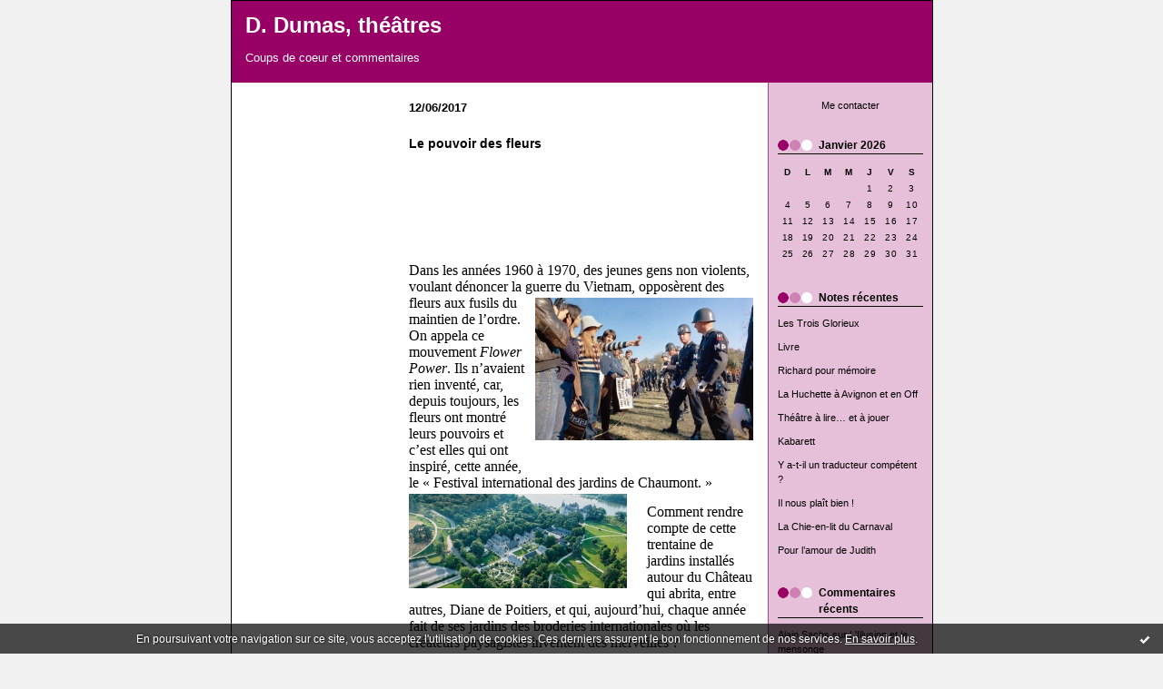

--- FILE ---
content_type: text/html; charset=UTF-8
request_url: http://ddumasenmargedutheatre.blogspirit.com/archives/tag/culture/index-1.html
body_size: 12934
content:
<!DOCTYPE html PUBLIC "-//W3C//DTD XHTML 1.0 Transitional//EN" "http://www.w3.org/TR/xhtml1/DTD/xhtml1-transitional.dtd">
<html xmlns="http://www.w3.org/1999/xhtml" xml:lang="fr" lang="fr">
<head>
<link rel="canonical" href="http://ddumasenmargedutheatre.blogspirit.com/archives/tag/culture/index-1.html" />
<link rel="icon" href="https://static.blogspirit.com/backend/graphics/favicon.ico" type="image/x-icon" />
<title>culture : D. Dumas, théâtres</title>
<meta name="description" content="Coups de coeur et commentaires" />
<meta name="keywords" content="Théâtre, auteurs, comédiens, metteurs en scène, livres" />
<meta http-equiv="Content-Type" content="text/html; charset=utf-8" />
<meta name="publisher" content="http://www.blogspirit.com/" />
<meta name="generator" content="http://www.blogspirit.com/" />
<meta name="robots" content="index,follow" />
<link rel="stylesheet" href="https://static.blogspirit.com/backend/skins/set2/990066/style-scs.css" type="text/css" />
<link rel="stylesheet" href="http://ddumasenmargedutheatre.blogspirit.com/style.css?1728298512" type="text/css" />
<link rel="alternate" type="application/atom+xml" title="Atom" href="http://ddumasenmargedutheatre.blogspirit.com/atom.xml" />
<link rel="alternate" type="application/rss+xml" title="RSS" href="http://ddumasenmargedutheatre.blogspirit.com/index.rss" />
<link rel="start" href="http://ddumasenmargedutheatre.blogspirit.com/" title="Home" />
<style type="text/css">#banner-blogspirit-container img {    border-width: 0;}#banner-blogspirit-container {    border-bottom: 2px solid #7c7db4;    text-align: left;    background-color: #b6addb;    display: none;}#banner-blogspirit-left {    text-align: left;    background-color: transparent;    display: inline;}#banner-blogspirit-right {    float:right;    background-color:transparent;    display: inline;}</style>
<style type="text/css">
body {
margin-bottom: 0px;
}
#footer {
clear: both;
text-align: center;
font-size: 65%;
width: auto;
margin: 2em auto 0px auto;
color: #000;
line-height: 210%;
display: block;
padding: 5px 15px;
background: #fff;
border-top: 1px solid #000;
}
#footer a {
color: #000;
text-decoration: underline;
background-color: transparent;
display: inline;
}
#footer a:hover {
color: #000;
text-decoration: underline;
background-color: transparent;
display: inline;
}
</style>
</head>
<body>
<div data-cookie="off"><p data-close><a href="#" title="J'ai lu ce message"><span class="ui-icon ui-icon-check">Ok</span></a></p><p data-text>En poursuivant votre navigation sur ce site, vous acceptez l'utilisation de cookies. Ces derniers assurent le bon fonctionnement de nos services. <a href="http://starter.blogspirit.com/cookies.html" title="En savoir plus sur les cookies" target="_blank">En savoir plus</a>.</p></div><style>[data-cookie]{display:none;position:fixed;backface-visibility:hidden;bottom:0;left:0;width:100%;background:black;background:url([data-uri]);color:white;padding:.5em 0;text-align:center;z-index:9999;}
[data-cookie~="on"]{display:block;}
[data-cookie] p{color:white;font-size:12px;margin:0;padding:0 .5em;line-height:1.3em;text-shadow:1px 0 3px rgba(0,0,0,1);}
[data-cookie] a{color:white;}
[data-cookie] [data-text]{margin:1px auto 0;text-align:left;max-width:980px;}
[data-cookie] [data-close]{float:right;margin:0 .5em;}
[data-cookie] .ui-icon{background-image: url(//download.jqueryui.com/themeroller/images/ui-icons_ffffff_256x240.png);}
.ui-icon-check {background-position: -64px -144px;}
.ui-icon {height: 16px;width: 16px;}
.ui-icon {background-repeat: no-repeat;display: block;overflow: hidden;text-indent: -99999px;}
@media print {[data-cookie]{display:none;}}
</style>
<div id="container">
<div class="container-decorator1">
<div class="container-decorator2">
<div id="banner-img">
<div class="banner-img-decorator1">
<div class="banner-img-decorator2">
<div class="img-link">
<a href="http://ddumasenmargedutheatre.blogspirit.com/"></a>
</div>
</div>
</div>
</div>
<div id="banner">
<div class="banner-decorator1">
<div class="banner-decorator2">
<h1><a href="http://ddumasenmargedutheatre.blogspirit.com/">D. Dumas, théâtres</a></h1>
<h2>Coups de coeur et commentaires</h2>
</div>
</div>
</div>
<div id="left">
<div class="left-decorator1">
<div class="left-decorator2">
<div class="sidebar"></div>
</div>
</div>
</div>
<div id="right">
<div class="right-decorator1">
<div class="right-decorator2">
<div class="sidebar"><div id="box-contactme" class="boxtitleless-decorator1"> <div class="boxtitleless-decorator2"><div class="boxtitleless-decorator3"> <div class="link-note"><a href="http://ddumasenmargedutheatre.blogspirit.com/apps/contact/index.php">Me contacter</a></div> </div></div> </div><!--boxsep-->
<div id="box-calendar" class="box-decorator1"><div class="box-decorator2"><div class="box-decorator3">
<div class="decorator1"><div class="decorator2"><h2>Janvier&nbsp;2026</h2></div></div>
<div class="boxcontent-decorator1"><div class="boxcontent-decorator2"><div class="boxcontent-decorator3">
<div class="calendar-box">
<table class="calendar" border="0" cellpadding="1" cellspacing="1">
<tr>
<th class="day-of-week">D</th>
<th class="day-of-week">L</th>
<th class="day-of-week">M</th>
<th class="day-of-week">M</th>
<th class="day-of-week">J</th>
<th class="day-of-week">V</th>
<th class="day-of-week">S</th>
</tr>
<tr valign="top">
<td class="day even"></td>
<td class="day odd"></td>
<td class="day even"></td>
<td class="day odd"></td>
<td class="day even"> 1</td>
<td class="day odd"> 2</td>
<td class="day even"> 3</td>
</tr>
<tr valign="top">
<td class="day odd"> 4</td>
<td class="day even"> 5</td>
<td class="day odd"> 6</td>
<td class="day even"> 7</td>
<td class="day odd"> 8</td>
<td class="day even"> 9</td>
<td class="day odd">10</td>
</tr>
<tr valign="top">
<td class="day even">11</td>
<td class="day odd">12</td>
<td class="day even">13</td>
<td class="day odd">14</td>
<td class="day even">15</td>
<td class="day odd">16</td>
<td class="day even">17</td>
</tr>
<tr valign="top">
<td class="day odd">18</td>
<td class="day even">19</td>
<td class="day odd">20</td>
<td class="day even today">21</td>
<td class="day odd">22</td>
<td class="day even">23</td>
<td class="day odd">24</td>
</tr>
<tr valign="top">
<td class="day even">25</td>
<td class="day odd">26</td>
<td class="day even">27</td>
<td class="day odd">28</td>
<td class="day even">29</td>
<td class="day odd">30</td>
<td class="day even">31</td>
</tr>
</table>
</div>
</div></div></div>
</div></div></div><!--boxsep-->
<div id="box-recentposts" class="box-decorator1"><div class="box-decorator2"><div class="box-decorator3"> <div class="decorator1"><div class="decorator2"><h2>Notes récentes</h2></div></div> <div class="boxcontent-decorator1"><div class="boxcontent-decorator2"><div class="boxcontent-decorator3"> <ul> <li><a href="http://ddumasenmargedutheatre.blogspirit.com/archive/2018/09/19/les-trois-glorieux-3120015.html">Les Trois Glorieux</a></li>    <li><a href="http://ddumasenmargedutheatre.blogspirit.com/archive/2018/09/18/livre-3119988.html">Livre</a></li>    <li><a href="http://ddumasenmargedutheatre.blogspirit.com/archive/2018/08/21/richard-pour-memoire-3113411.html">Richard pour mémoire</a></li>    <li><a href="http://ddumasenmargedutheatre.blogspirit.com/archive/2018/06/29/la-huchette-a-avignon-et-en-off-3111800.html">La Huchette à Avignon et en Off</a></li>    <li><a href="http://ddumasenmargedutheatre.blogspirit.com/archive/2018/06/09/theatre-a-lire-et-a-jouer-3106938.html">Théâtre à lire… et à jouer</a></li>    <li><a href="http://ddumasenmargedutheatre.blogspirit.com/archive/2018/06/08/kabarett-3106897.html">Kabarett</a></li>    <li><a href="http://ddumasenmargedutheatre.blogspirit.com/archive/2018/03/30/y-a-t-il-un-traducteur-competent-3104419.html">Y a-t-il un traducteur compétent ?</a></li>    <li><a href="http://ddumasenmargedutheatre.blogspirit.com/archive/2018/03/30/il-nous-plait-bien-3104399.html">Il nous plaît bien !</a></li>    <li><a href="http://ddumasenmargedutheatre.blogspirit.com/archive/2018/03/27/la-chie-en-lit-du-carnaval-3104267.html">La Chie-en-lit du Carnaval</a></li>    <li><a href="http://ddumasenmargedutheatre.blogspirit.com/archive/2018/03/22/pour-l-amour-de-judith-3104091.html">Pour l’amour de Judith</a></li> </ul> </div></div></div> </div></div></div> <!--boxsep-->
<div id="box-recentcomments" class="box-decorator1"><div class="box-decorator2"><div class="box-decorator3"> <div class="decorator1"><div class="decorator2"><h2>Commentaires récents</h2></div></div> <div class="boxcontent-decorator1"><div class="boxcontent-decorator2"><div class="boxcontent-decorator3"> <ul> <li><a href="http://ddumasenmargedutheatre.blogspirit.com/archive/2017/03/04/l-illusion-et-le-mensonge-3088698.html#c2968991">Alain Sachs</a> sur <a href="http://ddumasenmargedutheatre.blogspirit.com/archive/2017/03/04/l-illusion-et-le-mensonge-3088698.html">L'Illusion et le mensonge</a></li>    <li><a href="http://ddumasenmargedutheatre.blogspirit.com/archive/2016/09/28/le-jeu-du-desamour-3080515.html#c2955791">CONAN</a> sur <a href="http://ddumasenmargedutheatre.blogspirit.com/archive/2016/09/28/le-jeu-du-desamour-3080515.html">Le jeu du désamour</a></li>    <li><a href="http://ddumasenmargedutheatre.blogspirit.com/archive/2016/04/20/2016-l-odyssee-du-portable-3071272.html#c2944266">Beylot Etienne</a> sur <a href="http://ddumasenmargedutheatre.blogspirit.com/archive/2016/04/20/2016-l-odyssee-du-portable-3071272.html">2016, l’Odyssée du portable</a></li>    <li><a href="http://ddumasenmargedutheatre.blogspirit.com/archive/2016/01/29/tout-s-achete -3065419.html#c2943861">Tony St Louis</a> sur <a href="http://ddumasenmargedutheatre.blogspirit.com/archive/2016/01/29/tout-s-achete -3065419.html">Tout s’achète !</a></li>    <li><a href="http://ddumasenmargedutheatre.blogspirit.com/archive/2016/02/15/heureux-anniversaire-3066657.html#c2938467">lebert aline</a> sur <a href="http://ddumasenmargedutheatre.blogspirit.com/archive/2016/02/15/heureux-anniversaire-3066657.html">Heureux anniversaire !</a></li>    <li><a href="http://ddumasenmargedutheatre.blogspirit.com/archive/2016/02/06/un-chef-d-oeuvre-3065975.html#c2937914">Lacourt Krakowski</a> sur <a href="http://ddumasenmargedutheatre.blogspirit.com/archive/2016/02/06/un-chef-d-oeuvre-3065975.html">Un chef d’œuvre</a></li>    <li><a href="http://ddumasenmargedutheatre.blogspirit.com/archive/2015/10/14/chaumont-en-automne-3057931.html#c2925456">Audrey</a> sur <a href="http://ddumasenmargedutheatre.blogspirit.com/archive/2015/10/14/chaumont-en-automne-3057931.html">Chaumont en automne</a></li>    <li><a href="http://ddumasenmargedutheatre.blogspirit.com/archive/2015/05/29/naitre-femme-3048474.html#c2913354">Dumas Danielle</a> sur <a href="http://ddumasenmargedutheatre.blogspirit.com/archive/2015/05/29/naitre-femme-3048474.html">Naître femme</a></li>    <li><a href="http://ddumasenmargedutheatre.blogspirit.com/archive/2015/05/29/naitre-femme-3048474.html#c2913352">Anne</a> sur <a href="http://ddumasenmargedutheatre.blogspirit.com/archive/2015/05/29/naitre-femme-3048474.html">Naître femme</a></li>    <li><a href="http://ddumasenmargedutheatre.blogspirit.com/archive/2015/04/22/la-lire-et-a-jouer-3043488.html#c2910262">René VINCENT-VIRY</a> sur <a href="http://ddumasenmargedutheatre.blogspirit.com/archive/2015/04/22/la-lire-et-a-jouer-3043488.html">À lire et à jouer</a></li> </ul> </div></div></div> </div></div></div> <!--boxsep-->
<div id="box-archives" class="box-decorator1"><div class="box-decorator2"><div class="box-decorator3"> <div class="decorator1"><div class="decorator2"><h2>Archives</h2></div></div> <div class="boxcontent-decorator1"><div class="boxcontent-decorator2"><div class="boxcontent-decorator3"> <ul><li><a href="http://ddumasenmargedutheatre.blogspirit.com/archive/2018/09/index.html">2018-09</a></li>  <li><a href="http://ddumasenmargedutheatre.blogspirit.com/archive/2018/08/index.html">2018-08</a></li>  <li><a href="http://ddumasenmargedutheatre.blogspirit.com/archive/2018/06/index.html">2018-06</a></li>  <li><a href="http://ddumasenmargedutheatre.blogspirit.com/archive/2018/03/index.html">2018-03</a></li>  <li><a href="http://ddumasenmargedutheatre.blogspirit.com/archive/2018/02/index.html">2018-02</a></li>  <li><a href="http://ddumasenmargedutheatre.blogspirit.com/archive/2018/01/index.html">2018-01</a></li>  <li><a href="http://ddumasenmargedutheatre.blogspirit.com/archive/2017/12/index.html">2017-12</a></li>  <li><a href="http://ddumasenmargedutheatre.blogspirit.com/archive/2017/11/index.html">2017-11</a></li>  <li><a href="http://ddumasenmargedutheatre.blogspirit.com/archive/2017/10/index.html">2017-10</a></li>  <li><a href="http://ddumasenmargedutheatre.blogspirit.com/archive/2017/09/index.html">2017-09</a></li> <li><a href="http://ddumasenmargedutheatre.blogspirit.com/archives/">Toutes les archives</a></li></ul> </div></div></div> </div></div></div><!--boxsep-->
<div id="box-syndication" class="boxtitleless-decorator1"><div class="boxtitleless-decorator2"><div class="boxtitleless-decorator3"><div class="link-note"><a href="http://ddumasenmargedutheatre.blogspirit.com/index.rss"><img src="https://static.blogspirit.com/backend/images/extras/rssvalidated.gif" alt="Syndicate this site (rss)" /></a><br/><a href="http://ddumasenmargedutheatre.blogspirit.com/atom.xml"><img src="https://static.blogspirit.com/backend/images/extras/atom10.gif" alt="Syndicate this site (XML)" /></a><br/></div> </div></div></div><!--boxsep-->
<script type="text/javascript">function checkEmail(e) {var re = /^\+?\w+([\+\.-]?\w+)*@\w+([\.-]?\w+)*(\.\w{2,})+$/;return re.test(e.toLowerCase());}</script><div id="box-newsletter" class="box-decorator1"><div class="box-decorator2"><div class="box-decorator3"><div class="decorator1"><div class="decorator2"><h2>Newsletter</h2></div></div><div class="boxcontent-decorator1"><div class="boxcontent-decorator2"><div class="boxcontent-decorator3"><form method="post" action="/apps/newsletter/index.php" onsubmit="return checkEmail(this.email.value)" name="newsletter" style="padding: 0;"><ul style="text-align: center;"><li style="list-style-type: none; list-style-position: outside;"><input type="text" name="email" placeholder="email" /></li><li style="list-style-type: none; list-style-position: outside;"><label><input type="radio" name="subscribe" value="1" style="vertical-align: middle;" checked="checked" />S'inscrire</label></li><li style="list-style-type: none; list-style-position: outside;"><label><input type="radio" name="subscribe" value="0" style="vertical-align: middle;" />Se désinscrire</label></li><li style="list-style-type: none; list-style-position: outside;"><input type="submit" name="submit" value="Envoyer" /><input type="hidden" name="blog_id" value="54008" /><input type="hidden" name="signature" value="4cc1d18934138f3e04e4c70a1e22bb6055bb0e4b" /></li></ul></form></div></div></div></div></div></div><!--boxsep-->
</div>
</div>
</div>
</div>
<div id="center">
<div class="center-decorator1">
<div class="center-decorator2">
<div class="content">
<h2 class="date"><span>12/06/2017</span></h2>
<a id="a3093330"></a>
<h3 id="p1"><span><a href="http://ddumasenmargedutheatre.blogspirit.com/archive/2017/06/12/le-pouvoir-des-fleurs-3093330.html">Le pouvoir des fleurs</a></span></h3>
<div class="posttext">
<div class="posttext-decorator1">
<div class="posttext-decorator2">
<p>&nbsp;</p>
<p><span style="font-family: georgia, palatino, serif; font-size: 12pt;">&nbsp;</span></p>
<p><span style="font-family: georgia, palatino, serif; font-size: 12pt;">&nbsp;</span></p>
<p><span style="font-family: georgia, palatino, serif; font-size: 12pt;">Dans les années 1960 à 1970, des jeunes gens non violents, voulant dénoncer la guerre du <img id="media-966503" style="float: right; margin: 0.2em 0 1.4em 0.7em;" title="" src="http://ddumasenmargedutheatre.blogspirit.com/media/01/01/165697896.jpg" alt="nature,culture,jardins,chaumont-sur-loire,le pouvoir des fleurs" />Vietnam, opposèrent des fleurs aux fusils du maintien de l’ordre. On appela ce mouvement <em>Flower Power</em>. Ils n’avaient rien inventé, car, depuis toujours, les fleurs ont montré leurs pouvoirs et c’est elles qui ont inspiré, cette année, le «&nbsp;Festival international des jardins de Chaumont.&nbsp;»<img id="media-966504" style="float: left; margin: 0.2em 1.4em 0.7em 0;" title="" src="http://ddumasenmargedutheatre.blogspirit.com/media/00/00/1055926790.jpg" alt="nature,culture,jardins,chaumont-sur-loire,le pouvoir des fleurs" /></span></p>
<p><span style="font-family: georgia, palatino, serif; font-size: 12pt;">Comment rendre compte de cette trentaine de jardins installés autour du Château qui abrita, entre autres, Diane de Poitiers, et qui, aujourd’hui, chaque année fait de ses jardins des broderies internationales où les créateurs paysagistes inventent des merveilles&nbsp;?</span></p>
<p><span style="font-family: georgia, palatino, serif; font-size: 12pt;">Certains (Belgique, France, Chine) ont choisi de jouer avec les mots et la couleur, <em>À la recherche du lupin blanc</em> remplace le lapin initiateur <em>d’Alice aux pays des merveilles</em> par des&nbsp;fleurs blanches.<img id="media-966505" style="float: left; margin: 0.2em 1.4em 0.7em 0;" title="" src="http://ddumasenmargedutheatre.blogspirit.com/media/02/00/269490738.jpg" alt="nature,culture,jardins,chaumont-sur-loire,le pouvoir des fleurs" /> D’autres ont préféré le rouge du <em>Pouvoir des sorcières </em>(Corée), le bleu de<em> Au pied du mur</em> (France), ou la palette des grands peintres dans <em>Inspiration</em> (France).<img id="media-966506" style="float: right; margin: 0.2em 0 1.4em 0.7em;" title="" src="http://ddumasenmargedutheatre.blogspirit.com/media/01/01/377031389.jpg" alt="nature,culture,jardins,chaumont-sur-loire,le pouvoir des fleurs" /></span></p>
<p><span style="font-family: georgia, palatino, serif; font-size: 12pt;">Tous montrent que les fleurs, ces êtres vivants si fragiles, connaissent la résilience, et que sur des lieux saccagés, elles reprendront le pouvoir.</span></p>
<p><span style="font-family: georgia, palatino, serif; font-size: 12pt;">Les paysagistes font merveille et magnifient&nbsp;les plantes, l'air, et l'eau.&nbsp;<img id="media-966522" style="float: right; margin: 0.2em 0 1.4em 0.7em;" title="" src="http://ddumasenmargedutheatre.blogspirit.com/media/00/00/2421691905.JPG" alt="nature,culture,jardins,chaumont-sur-loire,le pouvoir des fleurs" /><br />Les insectes se goinfrent de pollen, et les humains se grisent de parfums. La Nature leur rappelle qu'elle ne s'oppose pas à la Culture,&nbsp;au contraire. Son alliance bien conçue l'enrichit et la renouvelle. Le fleurissement des vivaces&nbsp;donne sa Beauté à la Terre. L'impéritie des hommes la met en danger.<img id="media-966521" style="float: left; margin: 0.2em 1.4em 0.7em 0;" title="" src="http://ddumasenmargedutheatre.blogspirit.com/media/01/00/3117411050.jpg" alt="nature,culture,jardins,chaumont-sur-loire,le pouvoir des fleurs" /><br /></span></p>
<p><span style="font-family: georgia, palatino, serif; font-size: 12pt;">Allez contempler ce&nbsp;désordre harmonieusement installé, ces volumes souples, cette mer de couleurs, ce fleuve magique de vie éternellement recommencée.</span></p>
<p><span style="font-family: georgia, palatino, serif; font-size: 12pt;">N'allez pas trop vite, prenez la journée entière. Des espaces de repos y sont aménagés. Vous y pourrez rêver d'un monde meilleur...<br /></span></p>
<p>&nbsp;</p>
<p>&nbsp;</p>
<p>&nbsp;</p>
<p>&nbsp;</p>
<p>&nbsp;</p>
<p><strong><span style="font-family: georgia, palatino, serif; font-size: 12pt;">Festival des jardins</span></strong></p>
<p><span style="font-family: georgia, palatino, serif; font-size: 12pt;">Domaine de Chaumont-sur-Loire</span></p>
<p><span style="font-family: georgia, palatino, serif; font-size: 12pt;">www.domaine-chaumont.fr</span></p>
<p><span style="font-family: georgia, palatino, serif; font-size: 12pt;">02 54 20 99 22</span></p>
<p><span style="font-family: georgia, palatino, serif; font-size: 12pt;">Du 20 avril au 5 novembre</span></p>
<p>&nbsp;</p>
<p><span style="font-family: georgia, palatino, serif; font-size: 12pt;">&nbsp;</span></p>
<p><span style="font-family: georgia, palatino, serif; font-size: 12pt;">&nbsp;</span></p>
<p><span style="font-family: georgia, palatino, serif; font-size: 12pt;">&nbsp;</span></p>
<p><span style="font-family: georgia, palatino, serif; font-size: 12pt;">&nbsp;</span></p>
<p><span style="font-family: georgia, palatino, serif; font-size: 12pt;">&nbsp;</span></p>
<p><span style="font-family: georgia, palatino, serif; font-size: 12pt;">&nbsp;</span></p>
<div style="clear:both;"></div>
</div>
</div>
</div>
<div class="postbottom">
<div class="postbottom-decorator1">
<div class="postbottom-decorator2">
<p class="posted">
13:54 Écrit par Dadumas dans <a href="http://ddumasenmargedutheatre.blogspirit.com/blog/">Blog</a>, <a href="http://ddumasenmargedutheatre.blogspirit.com/culture/">culture</a>, <a href="http://ddumasenmargedutheatre.blogspirit.com/education/">éducation</a>, <a href="http://ddumasenmargedutheatre.blogspirit.com/exposition/">exposition</a>, <a href="http://ddumasenmargedutheatre.blogspirit.com/loisirs/">Loisirs</a>, <a href="http://ddumasenmargedutheatre.blogspirit.com/nature/">Nature</a>  | <a href="http://ddumasenmargedutheatre.blogspirit.com/archive/2017/06/12/le-pouvoir-des-fleurs-3093330.html" id="a1">Lien permanent</a>  | <a href="http://ddumasenmargedutheatre.blogspirit.com/archive/2017/06/12/le-pouvoir-des-fleurs-3093330.html#comments" rel="nofollow">Commentaires (0)</a>  | Tags : <a href="http://ddumasenmargedutheatre.blogspirit.com/tag/nature">nature</a>,  <a href="http://ddumasenmargedutheatre.blogspirit.com/tag/culture">culture</a>,  <a href="http://ddumasenmargedutheatre.blogspirit.com/tag/jardins">jardins</a>,  <a href="http://ddumasenmargedutheatre.blogspirit.com/tag/chaumont-sur-loire">chaumont-sur-loire</a>,  <a href="http://ddumasenmargedutheatre.blogspirit.com/tag/le+pouvoir+des+fleurs">le pouvoir des fleurs</a> | <a href="http://www.facebook.com/share.php?u=http%3A%2F%2Fddumasenmargedutheatre.blogspirit.com%2Farchive%2F2017%2F06%2F12%2Fle-pouvoir-des-fleurs-3093330.html&t=Le+pouvoir+des+fleurs" target="_blank" rel="nofollow"><img src="https://cdnjs.cloudflare.com/ajax/libs/webicons/2.0.0/webicons/webicon-facebook-s.png" style="height:15px;border:none;vertical-align:text-bottom;"/>&nbsp;Facebook</a> | <iframe src="http://www.facebook.com/plugins/like.php?href=http%3A%2F%2Fddumasenmargedutheatre.blogspirit.com%2Farchive%2F2017%2F06%2F12%2Fle-pouvoir-des-fleurs-3093330.html&amp;layout=button_count&amp;show_faces=false&amp;width=100&amp;action=like&amp;colorscheme=light" scrolling="no" frameborder="0" allowTransparency="true" style="border:none;overflow:hidden;width:100px;height:22px;vertical-align:bottom"></iframe> | <a href="/apps/print/3093330" onclick="popupCenter(this.href,1000,600,'scrollbars=1');return false"><img src="https://static.blogspirit.com/backend/graphics/design/preview/print.png" alt="" style="height:15px;border:none;vertical-align:text-bottom;"/>&nbsp;Imprimer</a> 
</p>
</div>
</div>
</div>
<h2 class="date"><span>26/04/2017</span></h2>
<a id="a3091382"></a>
<h3 id="p2"><span><a href="http://ddumasenmargedutheatre.blogspirit.com/archive/2017/04/26/un-nouveau-theatre-sur-la-rive-gauche-3091382.html">Un nouveau théâtre sur la rive gauche</a></span></h3>
<div class="posttext">
<div class="posttext-decorator1">
<div class="posttext-decorator2">
<p><span style="font-family: Times; font-size: 12pt;">&nbsp;</span></p>
<p>&nbsp;</p>
<p><span style="font-size: 12pt;"><span style="font-family: Times; color: #373737;"><a href="http://ddumasenmargedutheatre.blogspirit.com/media/01/01/3129215344.jpeg" target="_blank"><img id="media-962801" style="float: left; margin: 0.2em 1.4em 0.7em 0;" title="" src="http://ddumasenmargedutheatre.blogspirit.com/media/01/01/2187062094.jpeg" alt="Théâtre, culture, danse, musique, cirque, loisirs, " /></a>Après bien des péripéties,  une mobilisation importante de  la part des riverains et grâce à  la volonté du groupe Hammerson, propriétaire des murs, </span><span style="font-family: Times;">le cinéma Le Grand Écran Italie 2 restera dans le monde de la culture.</span></span></p>
<p><span style="font-size: 12pt; font-family: Times; color: #373737;">Et c’est grâce à la société de production Juste pour Rire et son président Gilbert Rozon que cet ancien cinéma sera transformé en un lieu culturel pluridisciplinaire.</span></p>
<p><span style="font-size: 12pt; font-family: Times; color: #373737;">Olivier Peyronnaud, directeur France de Juste pour Rire depuis 2015 après avoir dirigé de nombreuses scènes labellisées (Théâtres de Dole, Compiègne, Maison de la Culture de Nevers) et expérimenté des formes innovantes de gestion, en assurera la direction.</span></p>
<p><span style="font-size: 14pt;"><strong><span style="font-family: Times;">Le <span style="font-family: Times;">13<sup>e</sup></span>&nbsp;Art ouvrira ses portes en septembre 2017</span></strong></span></p>
<p><span style="font-family: Times; color: #ff0051;"><span style="font-size: 12pt;">Un nouveau lieu de vie et de culture dans</span> le <span style="font-size: 14.0pt; font-family: Times; color: #ff0051;">XIII</span><sup><span style="font-size: 14.0pt; font-family: Times; color: #ff0051;">e</span></sup>&nbsp;…&nbsp;<span style="font-size: 14.0pt; font-family: Times; color: #ff0051;">arrondissement </span></span></p>
<p><span style="font-size: 12pt; font-family: Times;">Le 13<span style="font-size: 10pt;"><sup><span style="font-family: Times;">e</span></sup></span>&nbsp; Art sera l’un des plus grands théâtres de la rive gauche. Au cœur de la Place d’Italie, il se pense comme un théâtre de territoire. <span style="color: #373737;">Intégré au Centre Commercial Italie 2, l a transformation de cette salle de cinéma en salle de spectacles a été confiée au maître d’oeuvre Daniel Vaniche et associés</span></span></p>
<p><span style="font-size: 12pt; font-family: Times; color: #373737;">et aux architectes de DVVD, que l’on connaît pour leurs réalisations à la Salle Pleyel, l’Accorhotels Arena, l’Institut du Monde Arabe ou encore le Complexe MK2 du 12ème arrondissement.</span></p>
<p><span style="font-size: 12pt; font-family: Times;">Un espace de 3700 m2 à l’emplacement même de l’ancien cinéma dans l’atrium principal, <span style="color: #373737;">sous les terrasses qui donnent sur la place d’Italie mais dont l’accès est entièrement repensé comme un lieu de transition : les aménagements déclinent des paliers qui accompagnent le spectateur dans le passage d’un monde quotidien à l’univers imaginaire du spectacle.</span></span></p>
<p><span style="font-size: 12pt; font-family: Times;">Une conception architecturale qui s’amuse des jeux de regard pour nous rappeler sans cesse que l’on est au théâtre <span style="color: #373737;">: la salle de spectacles est visible dès l’atrium, le foyer est réinventé en un espace plus majestueux, en double hauteur, le nouvel escalier, laisse voir le foyer depuis l’atrium. Sur le balcon, les spectateurs peuvent voir et être vus. Le rôle social des « espaces publics » des salles de spectacles est ici assumé.</span></span></p>
<p><span style="font-family: Times; font-size: 12pt;">&nbsp;</span></p>
<p><span style="font-size: 12pt; font-family: Times; color: #ff0051;">Une programmation pluridisciplinaire</span></p>
<p><span style="font-size: 12pt; font-family: Times;">Le &nbsp;13<span style="font-size: 10pt;"><sup><span style="font-family: Times;">e</span></sup></span>&nbsp; Art sera un lieu ouvert à toutes les disciplines.</span></p>
<p><span style="font-size: 12pt; font-family: Times; color: #373737;">La grande salle accueillera du cirque, de l’humour, du théâtre, de la musique, de la danse, du théâtre visuel... La petite salle, quant à elle, accueillera des artistes émergents et des spectacles jeune public.</span></p>
<p><span style="font-size: 12pt; font-family: Times;">Sont notamment attendus pour la saison 2017/2018</span></p>
<p><span style="font-size: 12pt; font-family: Times; color: #373737;">Le Cirque Eloize, Arturo Brachetti, L’Orchestre Philharmonique de Prague, James Thierrée, Le National Theatre de Londres, le Slava’s Snowshow, Romane Bohringer...</span></p>
<p><span style="font-family: Times; color: #ff0051; font-size: 12pt;">Un fonctionnement singulier&nbsp;</span></p>
<p><span style="font-size: 12pt;"><span style="font-family: Times; color: #373737;">Pour la première fois, </span><span style="font-family: Times;">un théâtre privé proposera un abonnement à la saison et accompagnera des artistes dans leur processus de création. <span style="color: #373737;">Un réel défi et une nouvelle configuration dans le paysage culturel français.</span></span></span></p>
<p>&nbsp;</p>
<p><span style="font-size: 12pt; font-family: Times; color: #ff0051;">Une attention toute particulière au public</span></p>
<p><span style="font-size: 12pt;"><span style="font-family: Times; color: #373737;">Pour l’équipe du &nbsp;13<span style="font-size: 10pt;"><sup><span style="font-family: Times;">e</span></sup></span>&nbsp; Art, il est essentiel de penser au public et à son confort. </span><span style="font-family: Times;">Seront ainsi proposés des services inédits pour faciliter la venue du public au théâtre : babysitting, parking gratuit, réservation de taxis, soirées sur mesure...</span></span></p>
<p><span style="font-size: 12pt; font-family: Times; color: #373737;">Le &nbsp;13<span style="font-size: 10pt;"><sup><span style="font-family: Times;">e</span></sup></span>&nbsp; Art se veut être un lieu décalé, surprenant, avant- gardiste, proche du public et des artistes et tourné vers l’international.</span></p>
<p>&nbsp;</p>
<p><span style="font-size: 12pt; font-family: Times; color: #ff0051;">Deux salles de spectacles</span></p>
<p><span style="font-size: 12pt; font-family: Times;">Une salle de 900 places avec un très beau et grand plateau <span style="color: #373737;">(30 m de mur à mur avec un cadre de scène de 18 m d’ouverture et 12 m de hauteur) permettant d’accueillir entre autres des artistes de cirque</span></span></p>
<p><span style="font-size: 12pt;"><span style="font-family: Times; color: #373737;">et </span><span style="font-family: Times;">une salle de 130 places pour recevoir de plus petites formes.</span></span></p>
<p><span style="font-size: 12pt; font-family: Times; color: #ff0051;">Un studio télé</span></p>
<p><span style="font-size: 12pt;"><span style="font-family: Times; color: #373737;">Un studio dédié à l’enregistrement télé. </span><span style="font-family: Times;">Ouvert toute l’année, <span style="color: #373737;">ce studio permettra de filmer des capsules, capter des images pour créer des vidéos, réaliser des séances photos...</span></span></span></p>
<p><span style="font-size: 12pt; font-family: Times; color: #ff0051;">Un bar-restaurant</span></p>
<p><span style="font-size: 12pt;"><span style="font-family: Times; color: #373737;">Un lieu de vie ouvert toute la journée, qui proposera &nbsp;</span><span style="font-family: Times;">une offre diversifiée, du petit déjeuner au dîner léger le soir avec une carte adaptée aux saisons.</span></span></p>
<p><span style="font-size: 12pt;"><strong><span style="font-family: Times; color: #373737;">Le lieu accueillera également des cafés littéraires, des lectures, du stand up...</span></strong></span></p>
<p><span style="font-size: 12pt;">&nbsp;</span></p>
<div style="clear:both;"></div>
</div>
</div>
</div>
<div class="postbottom">
<div class="postbottom-decorator1">
<div class="postbottom-decorator2">
<p class="posted">
16:48 Écrit par Dadumas dans <a href="http://ddumasenmargedutheatre.blogspirit.com/blog/">Blog</a>, <a href="http://ddumasenmargedutheatre.blogspirit.com/cabaret/">cabaret</a>, <a href="http://ddumasenmargedutheatre.blogspirit.com/culture/">culture</a>, <a href="http://ddumasenmargedutheatre.blogspirit.com/danse/">danse</a>, <a href="http://ddumasenmargedutheatre.blogspirit.com/film/">Film</a>, <a href="http://ddumasenmargedutheatre.blogspirit.com/humour/">humour</a>, <a href="http://ddumasenmargedutheatre.blogspirit.com/jeux/">Jeux</a>, <a href="http://ddumasenmargedutheatre.blogspirit.com/loisirs/">Loisirs</a>, <a href="http://ddumasenmargedutheatre.blogspirit.com/musique/">Musique</a>, <a href="http://ddumasenmargedutheatre.blogspirit.com/theatre/">Théâtre</a>  | <a href="http://ddumasenmargedutheatre.blogspirit.com/archive/2017/04/26/un-nouveau-theatre-sur-la-rive-gauche-3091382.html" id="a2">Lien permanent</a>  | <a href="http://ddumasenmargedutheatre.blogspirit.com/archive/2017/04/26/un-nouveau-theatre-sur-la-rive-gauche-3091382.html#comments" rel="nofollow">Commentaires (0)</a>  | Tags : <a href="http://ddumasenmargedutheatre.blogspirit.com/tag/th%C3%A9%C3%A2tre">théâtre</a>,  <a href="http://ddumasenmargedutheatre.blogspirit.com/tag/culture">culture</a>,  <a href="http://ddumasenmargedutheatre.blogspirit.com/tag/danse">danse</a>,  <a href="http://ddumasenmargedutheatre.blogspirit.com/tag/musique">musique</a>,  <a href="http://ddumasenmargedutheatre.blogspirit.com/tag/cirque">cirque</a>,  <a href="http://ddumasenmargedutheatre.blogspirit.com/tag/loisirs">loisirs</a> | <a href="http://www.facebook.com/share.php?u=http%3A%2F%2Fddumasenmargedutheatre.blogspirit.com%2Farchive%2F2017%2F04%2F26%2Fun-nouveau-theatre-sur-la-rive-gauche-3091382.html&t=Un+nouveau+th%C3%A9%C3%A2tre+sur+la+rive+gauche" target="_blank" rel="nofollow"><img src="https://cdnjs.cloudflare.com/ajax/libs/webicons/2.0.0/webicons/webicon-facebook-s.png" style="height:15px;border:none;vertical-align:text-bottom;"/>&nbsp;Facebook</a> | <iframe src="http://www.facebook.com/plugins/like.php?href=http%3A%2F%2Fddumasenmargedutheatre.blogspirit.com%2Farchive%2F2017%2F04%2F26%2Fun-nouveau-theatre-sur-la-rive-gauche-3091382.html&amp;layout=button_count&amp;show_faces=false&amp;width=100&amp;action=like&amp;colorscheme=light" scrolling="no" frameborder="0" allowTransparency="true" style="border:none;overflow:hidden;width:100px;height:22px;vertical-align:bottom"></iframe> | <a href="/apps/print/3091382" onclick="popupCenter(this.href,1000,600,'scrollbars=1');return false"><img src="https://static.blogspirit.com/backend/graphics/design/preview/print.png" alt="" style="height:15px;border:none;vertical-align:text-bottom;"/>&nbsp;Imprimer</a> 
</p>
</div>
</div>
</div>
<h2 class="date"><span>14/10/2015</span></h2>
<a id="a3057931"></a>
<h3 id="p3"><span><a href="http://ddumasenmargedutheatre.blogspirit.com/archive/2015/10/14/chaumont-en-automne-3057931.html">Chaumont en automne</a></span></h3>
<div class="posttext">
<div class="posttext-decorator1">
<div class="posttext-decorator2">
<p>&nbsp;</p>
<p>&nbsp;</p>
<p class="MsoNormal" style="margin-bottom: .0001pt; text-align: justify; text-justify: inter-ideograph; mso-pagination: none; mso-layout-grid-align: none; text-autospace: none;"><span style="font-size: 10.5pt; line-height: 115%; font-family: Arial; color: black;"><a href="http://ddumasenmargedutheatre.blogspirit.com/media/02/01/1349053906.jpg" target="_blank"><img id="media-887280" style="float: left; margin: 0.2em 1.4em 0.7em 0;" title="" src="http://ddumasenmargedutheatre.blogspirit.com/media/02/01/411451340.jpg" alt="Culture, loisirs, jardins, fleurs" /></a>Vous avez manqué les nuits magiques de Chaumont-sur-Loire&nbsp;?</span></p>
<p class="MsoNormal" style="margin-bottom: .0001pt; text-align: justify; text-justify: inter-ideograph; mso-pagination: none; mso-layout-grid-align: none; text-autospace: none;"><span style="font-size: 10.5pt; line-height: 115%; font-family: Arial; color: black;">Pour vous consoler, le domaine de Chaumont organise la 7ème édition des “Splendeurs d’Automne” du 17 octobre au 1 novembre 2015.</span><span style="font-size: 10.5pt; line-height: 115%; font-family: Arial; color: black;">&nbsp;</span></p>
<p class="MsoNormal" style="text-align: justify; text-justify: inter-ideograph; mso-pagination: none; mso-layout-grid-align: none; text-autospace: none;"><span style="font-size: 10.5pt; line-height: 115%; font-family: Arial; color: black;">Sur toute la durée des vacances de la Toussaint, vous découvrirez, jalonnant le parcours qui mène de l’entrée du Domaine au château, ainsi que dans l’espace des écuries, des fleurs extraordinaires, des fruits et des légumes de saison et de multiples variétés de cucurbitacées exceptionnelles rivalisant de fantaisie par leurs formes et leurs couleurs.<a href="http://ddumasenmargedutheatre.blogspirit.com/media/01/01/1207284905.JPG" target="_blank"><img id="media-887281" style="float: right; margin: 0.2em 0 1.4em 0.7em;" title="" src="http://ddumasenmargedutheatre.blogspirit.com/media/01/01/1362403647.JPG" alt="culture,loisirs,jardins,fleurs" /></a></span></p>
<p class="MsoNormal" style="text-align: justify; text-justify: inter-ideograph; mso-pagination: none; mso-layout-grid-align: none; text-autospace: none;"><span style="font-size: 10.5pt; line-height: 115%; font-family: Arial; color: black;">Pour le plaisir de vos yeux et pour fêter, comme il se doit, cet événement, le parc et le Château feront l’objet d’un fleurissement particulier réalisé pour l’occasion par les jardiniers du Domaine.</span></p>
<p class="MsoNormal" style="text-align: justify; text-justify: inter-ideograph; mso-pagination: none; mso-layout-grid-align: none; text-autospace: none;"><span style="font-size: 10.5pt; line-height: 115%; font-family: Arial; color: black;">De plus, durant deux jours, <strong style="mso-bidi-font-weight: normal;">les samedi 31 octobre et dimanche 1 novembre,</strong> vous pourrez rencontrer des professionnels du jardin qui vous feront partager leur passion et leur savoir-faire. </span></p>
<p class="MsoNormal" style="margin-bottom: .0001pt; text-align: justify; text-justify: inter-ideograph; mso-pagination: none; mso-layout-grid-align: none; text-autospace: none;"><span style="font-size: 10.5pt; line-height: 115%; font-family: Arial; color: black;">Vous pourrez aussi:</span></p>
<p class="MsoNormal" style="margin-bottom: .0001pt; text-align: justify; text-justify: inter-ideograph; mso-pagination: none; mso-layout-grid-align: none; text-autospace: none;"><span style="font-size: 10.5pt; line-height: 115%; font-family: Arial; color: black;">- Découvrir une exceptionnelle collection de plus de 350 espèces de pommes telles que&nbsp;: «&nbsp;la pomme citron&nbsp;», «&nbsp;l’ananas de Liège&nbsp;», «&nbsp;l’orange de suisse&nbsp;», «&nbsp;la banane d’hiver&nbsp;», «&nbsp;la mignonette rouge d’été&nbsp;», «&nbsp;la rose de Moringen&nbsp;», «&nbsp;la reinette grise d’automne&nbsp;»… </span></p>
<p class="MsoNormal" style="margin-bottom: .0001pt; text-align: justify; text-justify: inter-ideograph; mso-pagination: none; mso-layout-grid-align: none; text-autospace: none;"><span style="font-size: 10.5pt; line-height: 115%; font-family: Arial; color: black;"><a href="http://ddumasenmargedutheatre.blogspirit.com/media/01/01/320805584.jpg" target="_blank"><img id="media-887285" style="float: left; margin: 0.2em 1.4em 0.7em 0;" title="" src="http://ddumasenmargedutheatre.blogspirit.com/media/01/01/3276142496.jpg" alt="culture,loisirs,jardins,fleurs" /></a>- Parcourir le potager expérimental du Domaine où cucurbitacées, légumes de saison et autres végétaux étonnants seront mis à l’honneur et, si vous le souhaitez, vous pourrez recevoir des conseils sur ces cultures particulières.</span></p>
<p class="MsoNormal" style="margin-bottom: .0001pt; text-align: justify; text-justify: inter-ideograph; mso-pagination: none; mso-layout-grid-align: none; text-autospace: none;"><span style="font-size: 10.5pt; line-height: 115%; font-family: Arial; color: black;">- Faire des échanges de graines, de plantes et de coloquintes.</span></p>
<p class="MsoNormal" style="margin-bottom: .0001pt; text-align: justify; text-justify: inter-ideograph; mso-pagination: none; mso-layout-grid-align: none; text-autospace: none;"><span style="font-size: 10.5pt; line-height: 115%; font-family: Arial; color: black;">- Découvrir des plantes oubliées et des objets artistiques ou pratiques pour décorer et entretenir votre jardin.</span></p>
<p class="MsoNormal" style="text-align: justify; text-justify: inter-ideograph; mso-pagination: none; mso-layout-grid-align: none; text-autospace: none;"><span style="font-size: 10.5pt; line-height: 115%; font-family: Arial; color: black;">«&nbsp;Splendeurs d’automne » sera encore l’occasion de découvrir ou redécouvrir les expositions d’art contemporain, dans le parc historique et le parc des “Prés du Goualoup”, ainsi qu’à l’intérieur du Château.</span></p>
<p class="MsoNormal" style="text-align: justify; text-justify: inter-ideograph; mso-pagination: none; mso-layout-grid-align: none; text-autospace: none;"><span style="font-size: 10.5pt; line-height: 115%; font-family: Arial;">Les expositions de pommes et de cucurbitacées seront visibles pendant toute la durée des vacances de la Toussaint.</span></p>
<p class="MsoNormal" style="text-align: justify; text-justify: inter-ideograph; mso-pagination: none; mso-layout-grid-align: none; text-autospace: none;"><span style="font-size: 10.5pt; line-height: 115%; font-family: Arial; color: black;">Le Festival International des Jardins, ainsi que les expositions d’Art Contemporain, fermeront définitivement leurs portes le dimanche 1 novembre au soir.</span></p>
<p class="MsoNormal" style="text-align: justify; text-justify: inter-ideograph; mso-pagination: none; mso-layout-grid-align: none; text-autospace: none;"><span style="font-size: 10.5pt; line-height: 115%; font-family: Arial; color: black;">Un conseil&nbsp;: passez-y toute la journée, il y a tant à découvrir&nbsp;!</span></p>
<p class="MsoNormal" style="text-align: justify; text-justify: inter-ideograph; mso-pagination: none; mso-layout-grid-align: none; text-autospace: none;"><span style="font-size: 14.0pt; line-height: 115%; font-family: Arial; mso-fareast-font-family: 'ＭＳ 明朝'; mso-fareast-theme-font: minor-fareast; color: #045616; mso-fareast-language: FR; mso-bidi-language: AR-SA;">www.domaine-<strong>chaumont</strong>.fr/</span></p>
<p><!--[if gte mso 9]><xml>
<o:OfficeDocumentSettings>
<o:AllowPNG/>
</o:OfficeDocumentSettings>
</xml><![endif]--> <!--[if gte mso 9]><xml>
<w:WordDocument>
<w:View>Normal</w:View>
<w:Zoom>0</w:Zoom>
<w:TrackMoves/>
<w:TrackFormatting/>
<w:HyphenationZone>21</w:HyphenationZone>
<w:PunctuationKerning/>
<w:ValidateAgainstSchemas/>
<w:SaveIfXMLInvalid>false</w:SaveIfXMLInvalid>
<w:IgnoreMixedContent>false</w:IgnoreMixedContent>
<w:AlwaysShowPlaceholderText>false</w:AlwaysShowPlaceholderText>
<w:DoNotPromoteQF/>
<w:LidThemeOther>EN-GB</w:LidThemeOther>
<w:LidThemeAsian>JA</w:LidThemeAsian>
<w:LidThemeComplexScript>X-NONE</w:LidThemeComplexScript>
<w:Compatibility>
<w:BreakWrappedTables/>
<w:SnapToGridInCell/>
<w:WrapTextWithPunct/>
<w:UseAsianBreakRules/>
<w:DontGrowAutofit/>
<w:SplitPgBreakAndParaMark/>
<w:EnableOpenTypeKerning/>
<w:DontFlipMirrorIndents/>
<w:OverrideTableStyleHps/>
<w:UseFELayout/>
</w:Compatibility>
<m:mathPr>
<m:mathFont m:val="Cambria Math"/>
<m:brkBin m:val="before"/>
<m:brkBinSub m:val="&#45;-"/>
<m:smallFrac m:val="off"/>
<m:dispDef/>
<m:lMargin m:val="0"/>
<m:rMargin m:val="0"/>
<m:defJc m:val="centerGroup"/>
<m:wrapIndent m:val="1440"/>
<m:intLim m:val="subSup"/>
<m:naryLim m:val="undOvr"/>
</m:mathPr></w:WordDocument>
</xml><![endif]--><!--[if gte mso 9]><xml>
<w:LatentStyles DefLockedState="false" DefUnhideWhenUsed="true"
DefSemiHidden="true" DefQFormat="false" DefPriority="99"
LatentStyleCount="276">
<w:LsdException Locked="false" Priority="0" SemiHidden="false"
UnhideWhenUsed="false" QFormat="true" Name="Normal"/>
<w:LsdException Locked="false" Priority="9" SemiHidden="false"
UnhideWhenUsed="false" QFormat="true" Name="heading 1"/>
<w:LsdException Locked="false" Priority="9" QFormat="true" Name="heading 2"/>
<w:LsdException Locked="false" Priority="9" QFormat="true" Name="heading 3"/>
<w:LsdException Locked="false" Priority="9" QFormat="true" Name="heading 4"/>
<w:LsdException Locked="false" Priority="9" QFormat="true" Name="heading 5"/>
<w:LsdException Locked="false" Priority="9" QFormat="true" Name="heading 6"/>
<w:LsdException Locked="false" Priority="9" QFormat="true" Name="heading 7"/>
<w:LsdException Locked="false" Priority="9" QFormat="true" Name="heading 8"/>
<w:LsdException Locked="false" Priority="9" QFormat="true" Name="heading 9"/>
<w:LsdException Locked="false" Priority="39" Name="toc 1"/>
<w:LsdException Locked="false" Priority="39" Name="toc 2"/>
<w:LsdException Locked="false" Priority="39" Name="toc 3"/>
<w:LsdException Locked="false" Priority="39" Name="toc 4"/>
<w:LsdException Locked="false" Priority="39" Name="toc 5"/>
<w:LsdException Locked="false" Priority="39" Name="toc 6"/>
<w:LsdException Locked="false" Priority="39" Name="toc 7"/>
<w:LsdException Locked="false" Priority="39" Name="toc 8"/>
<w:LsdException Locked="false" Priority="39" Name="toc 9"/>
<w:LsdException Locked="false" Priority="35" QFormat="true" Name="caption"/>
<w:LsdException Locked="false" Priority="10" SemiHidden="false"
UnhideWhenUsed="false" QFormat="true" Name="Title"/>
<w:LsdException Locked="false" Priority="1" Name="Default Paragraph Font"/>
<w:LsdException Locked="false" Priority="11" SemiHidden="false"
UnhideWhenUsed="false" QFormat="true" Name="Subtitle"/>
<w:LsdException Locked="false" Priority="22" SemiHidden="false"
UnhideWhenUsed="false" QFormat="true" Name="Strong"/>
<w:LsdException Locked="false" Priority="20" SemiHidden="false"
UnhideWhenUsed="false" QFormat="true" Name="Emphasis"/>
<w:LsdException Locked="false" Priority="59" SemiHidden="false"
UnhideWhenUsed="false" Name="Table Grid"/>
<w:LsdException Locked="false" UnhideWhenUsed="false" Name="Placeholder Text"/>
<w:LsdException Locked="false" Priority="1" SemiHidden="false"
UnhideWhenUsed="false" QFormat="true" Name="No Spacing"/>
<w:LsdException Locked="false" Priority="60" SemiHidden="false"
UnhideWhenUsed="false" Name="Light Shading"/>
<w:LsdException Locked="false" Priority="61" SemiHidden="false"
UnhideWhenUsed="false" Name="Light List"/>
<w:LsdException Locked="false" Priority="62" SemiHidden="false"
UnhideWhenUsed="false" Name="Light Grid"/>
<w:LsdException Locked="false" Priority="63" SemiHidden="false"
UnhideWhenUsed="false" Name="Medium Shading 1"/>
<w:LsdException Locked="false" Priority="64" SemiHidden="false"
UnhideWhenUsed="false" Name="Medium Shading 2"/>
<w:LsdException Locked="false" Priority="65" SemiHidden="false"
UnhideWhenUsed="false" Name="Medium List 1"/>
<w:LsdException Locked="false" Priority="66" SemiHidden="false"
UnhideWhenUsed="false" Name="Medium List 2"/>
<w:LsdException Locked="false" Priority="67" SemiHidden="false"
UnhideWhenUsed="false" Name="Medium Grid 1"/>
<w:LsdException Locked="false" Priority="68" SemiHidden="false"
UnhideWhenUsed="false" Name="Medium Grid 2"/>
<w:LsdException Locked="false" Priority="69" SemiHidden="false"
UnhideWhenUsed="false" Name="Medium Grid 3"/>
<w:LsdException Locked="false" Priority="70" SemiHidden="false"
UnhideWhenUsed="false" Name="Dark List"/>
<w:LsdException Locked="false" Priority="71" SemiHidden="false"
UnhideWhenUsed="false" Name="Colorful Shading"/>
<w:LsdException Locked="false" Priority="72" SemiHidden="false"
UnhideWhenUsed="false" Name="Colorful List"/>
<w:LsdException Locked="false" Priority="73" SemiHidden="false"
UnhideWhenUsed="false" Name="Colorful Grid"/>
<w:LsdException Locked="false" Priority="60" SemiHidden="false"
UnhideWhenUsed="false" Name="Light Shading Accent 1"/>
<w:LsdException Locked="false" Priority="61" SemiHidden="false"
UnhideWhenUsed="false" Name="Light List Accent 1"/>
<w:LsdException Locked="false" Priority="62" SemiHidden="false"
UnhideWhenUsed="false" Name="Light Grid Accent 1"/>
<w:LsdException Locked="false" Priority="63" SemiHidden="false"
UnhideWhenUsed="false" Name="Medium Shading 1 Accent 1"/>
<w:LsdException Locked="false" Priority="64" SemiHidden="false"
UnhideWhenUsed="false" Name="Medium Shading 2 Accent 1"/>
<w:LsdException Locked="false" Priority="65" SemiHidden="false"
UnhideWhenUsed="false" Name="Medium List 1 Accent 1"/>
<w:LsdException Locked="false" UnhideWhenUsed="false" Name="Revision"/>
<w:LsdException Locked="false" Priority="34" SemiHidden="false"
UnhideWhenUsed="false" QFormat="true" Name="List Paragraph"/>
<w:LsdException Locked="false" Priority="29" SemiHidden="false"
UnhideWhenUsed="false" QFormat="true" Name="Quote"/>
<w:LsdException Locked="false" Priority="30" SemiHidden="false"
UnhideWhenUsed="false" QFormat="true" Name="Intense Quote"/>
<w:LsdException Locked="false" Priority="66" SemiHidden="false"
UnhideWhenUsed="false" Name="Medium List 2 Accent 1"/>
<w:LsdException Locked="false" Priority="67" SemiHidden="false"
UnhideWhenUsed="false" Name="Medium Grid 1 Accent 1"/>
<w:LsdException Locked="false" Priority="68" SemiHidden="false"
UnhideWhenUsed="false" Name="Medium Grid 2 Accent 1"/>
<w:LsdException Locked="false" Priority="69" SemiHidden="false"
UnhideWhenUsed="false" Name="Medium Grid 3 Accent 1"/>
<w:LsdException Locked="false" Priority="70" SemiHidden="false"
UnhideWhenUsed="false" Name="Dark List Accent 1"/>
<w:LsdException Locked="false" Priority="71" SemiHidden="false"
UnhideWhenUsed="false" Name="Colorful Shading Accent 1"/>
<w:LsdException Locked="false" Priority="72" SemiHidden="false"
UnhideWhenUsed="false" Name="Colorful List Accent 1"/>
<w:LsdException Locked="false" Priority="73" SemiHidden="false"
UnhideWhenUsed="false" Name="Colorful Grid Accent 1"/>
<w:LsdException Locked="false" Priority="60" SemiHidden="false"
UnhideWhenUsed="false" Name="Light Shading Accent 2"/>
<w:LsdException Locked="false" Priority="61" SemiHidden="false"
UnhideWhenUsed="false" Name="Light List Accent 2"/>
<w:LsdException Locked="false" Priority="62" SemiHidden="false"
UnhideWhenUsed="false" Name="Light Grid Accent 2"/>
<w:LsdException Locked="false" Priority="63" SemiHidden="false"
UnhideWhenUsed="false" Name="Medium Shading 1 Accent 2"/>
<w:LsdException Locked="false" Priority="64" SemiHidden="false"
UnhideWhenUsed="false" Name="Medium Shading 2 Accent 2"/>
<w:LsdException Locked="false" Priority="65" SemiHidden="false"
UnhideWhenUsed="false" Name="Medium List 1 Accent 2"/>
<w:LsdException Locked="false" Priority="66" SemiHidden="false"
UnhideWhenUsed="false" Name="Medium List 2 Accent 2"/>
<w:LsdException Locked="false" Priority="67" SemiHidden="false"
UnhideWhenUsed="false" Name="Medium Grid 1 Accent 2"/>
<w:LsdException Locked="false" Priority="68" SemiHidden="false"
UnhideWhenUsed="false" Name="Medium Grid 2 Accent 2"/>
<w:LsdException Locked="false" Priority="69" SemiHidden="false"
UnhideWhenUsed="false" Name="Medium Grid 3 Accent 2"/>
<w:LsdException Locked="false" Priority="70" SemiHidden="false"
UnhideWhenUsed="false" Name="Dark List Accent 2"/>
<w:LsdException Locked="false" Priority="71" SemiHidden="false"
UnhideWhenUsed="false" Name="Colorful Shading Accent 2"/>
<w:LsdException Locked="false" Priority="72" SemiHidden="false"
UnhideWhenUsed="false" Name="Colorful List Accent 2"/>
<w:LsdException Locked="false" Priority="73" SemiHidden="false"
UnhideWhenUsed="false" Name="Colorful Grid Accent 2"/>
<w:LsdException Locked="false" Priority="60" SemiHidden="false"
UnhideWhenUsed="false" Name="Light Shading Accent 3"/>
<w:LsdException Locked="false" Priority="61" SemiHidden="false"
UnhideWhenUsed="false" Name="Light List Accent 3"/>
<w:LsdException Locked="false" Priority="62" SemiHidden="false"
UnhideWhenUsed="false" Name="Light Grid Accent 3"/>
<w:LsdException Locked="false" Priority="63" SemiHidden="false"
UnhideWhenUsed="false" Name="Medium Shading 1 Accent 3"/>
<w:LsdException Locked="false" Priority="64" SemiHidden="false"
UnhideWhenUsed="false" Name="Medium Shading 2 Accent 3"/>
<w:LsdException Locked="false" Priority="65" SemiHidden="false"
UnhideWhenUsed="false" Name="Medium List 1 Accent 3"/>
<w:LsdException Locked="false" Priority="66" SemiHidden="false"
UnhideWhenUsed="false" Name="Medium List 2 Accent 3"/>
<w:LsdException Locked="false" Priority="67" SemiHidden="false"
UnhideWhenUsed="false" Name="Medium Grid 1 Accent 3"/>
<w:LsdException Locked="false" Priority="68" SemiHidden="false"
UnhideWhenUsed="false" Name="Medium Grid 2 Accent 3"/>
<w:LsdException Locked="false" Priority="69" SemiHidden="false"
UnhideWhenUsed="false" Name="Medium Grid 3 Accent 3"/>
<w:LsdException Locked="false" Priority="70" SemiHidden="false"
UnhideWhenUsed="false" Name="Dark List Accent 3"/>
<w:LsdException Locked="false" Priority="71" SemiHidden="false"
UnhideWhenUsed="false" Name="Colorful Shading Accent 3"/>
<w:LsdException Locked="false" Priority="72" SemiHidden="false"
UnhideWhenUsed="false" Name="Colorful List Accent 3"/>
<w:LsdException Locked="false" Priority="73" SemiHidden="false"
UnhideWhenUsed="false" Name="Colorful Grid Accent 3"/>
<w:LsdException Locked="false" Priority="60" SemiHidden="false"
UnhideWhenUsed="false" Name="Light Shading Accent 4"/>
<w:LsdException Locked="false" Priority="61" SemiHidden="false"
UnhideWhenUsed="false" Name="Light List Accent 4"/>
<w:LsdException Locked="false" Priority="62" SemiHidden="false"
UnhideWhenUsed="false" Name="Light Grid Accent 4"/>
<w:LsdException Locked="false" Priority="63" SemiHidden="false"
UnhideWhenUsed="false" Name="Medium Shading 1 Accent 4"/>
<w:LsdException Locked="false" Priority="64" SemiHidden="false"
UnhideWhenUsed="false" Name="Medium Shading 2 Accent 4"/>
<w:LsdException Locked="false" Priority="65" SemiHidden="false"
UnhideWhenUsed="false" Name="Medium List 1 Accent 4"/>
<w:LsdException Locked="false" Priority="66" SemiHidden="false"
UnhideWhenUsed="false" Name="Medium List 2 Accent 4"/>
<w:LsdException Locked="false" Priority="67" SemiHidden="false"
UnhideWhenUsed="false" Name="Medium Grid 1 Accent 4"/>
<w:LsdException Locked="false" Priority="68" SemiHidden="false"
UnhideWhenUsed="false" Name="Medium Grid 2 Accent 4"/>
<w:LsdException Locked="false" Priority="69" SemiHidden="false"
UnhideWhenUsed="false" Name="Medium Grid 3 Accent 4"/>
<w:LsdException Locked="false" Priority="70" SemiHidden="false"
UnhideWhenUsed="false" Name="Dark List Accent 4"/>
<w:LsdException Locked="false" Priority="71" SemiHidden="false"
UnhideWhenUsed="false" Name="Colorful Shading Accent 4"/>
<w:LsdException Locked="false" Priority="72" SemiHidden="false"
UnhideWhenUsed="false" Name="Colorful List Accent 4"/>
<w:LsdException Locked="false" Priority="73" SemiHidden="false"
UnhideWhenUsed="false" Name="Colorful Grid Accent 4"/>
<w:LsdException Locked="false" Priority="60" SemiHidden="false"
UnhideWhenUsed="false" Name="Light Shading Accent 5"/>
<w:LsdException Locked="false" Priority="61" SemiHidden="false"
UnhideWhenUsed="false" Name="Light List Accent 5"/>
<w:LsdException Locked="false" Priority="62" SemiHidden="false"
UnhideWhenUsed="false" Name="Light Grid Accent 5"/>
<w:LsdException Locked="false" Priority="63" SemiHidden="false"
UnhideWhenUsed="false" Name="Medium Shading 1 Accent 5"/>
<w:LsdException Locked="false" Priority="64" SemiHidden="false"
UnhideWhenUsed="false" Name="Medium Shading 2 Accent 5"/>
<w:LsdException Locked="false" Priority="65" SemiHidden="false"
UnhideWhenUsed="false" Name="Medium List 1 Accent 5"/>
<w:LsdException Locked="false" Priority="66" SemiHidden="false"
UnhideWhenUsed="false" Name="Medium List 2 Accent 5"/>
<w:LsdException Locked="false" Priority="67" SemiHidden="false"
UnhideWhenUsed="false" Name="Medium Grid 1 Accent 5"/>
<w:LsdException Locked="false" Priority="68" SemiHidden="false"
UnhideWhenUsed="false" Name="Medium Grid 2 Accent 5"/>
<w:LsdException Locked="false" Priority="69" SemiHidden="false"
UnhideWhenUsed="false" Name="Medium Grid 3 Accent 5"/>
<w:LsdException Locked="false" Priority="70" SemiHidden="false"
UnhideWhenUsed="false" Name="Dark List Accent 5"/>
<w:LsdException Locked="false" Priority="71" SemiHidden="false"
UnhideWhenUsed="false" Name="Colorful Shading Accent 5"/>
<w:LsdException Locked="false" Priority="72" SemiHidden="false"
UnhideWhenUsed="false" Name="Colorful List Accent 5"/>
<w:LsdException Locked="false" Priority="73" SemiHidden="false"
UnhideWhenUsed="false" Name="Colorful Grid Accent 5"/>
<w:LsdException Locked="false" Priority="60" SemiHidden="false"
UnhideWhenUsed="false" Name="Light Shading Accent 6"/>
<w:LsdException Locked="false" Priority="61" SemiHidden="false"
UnhideWhenUsed="false" Name="Light List Accent 6"/>
<w:LsdException Locked="false" Priority="62" SemiHidden="false"
UnhideWhenUsed="false" Name="Light Grid Accent 6"/>
<w:LsdException Locked="false" Priority="63" SemiHidden="false"
UnhideWhenUsed="false" Name="Medium Shading 1 Accent 6"/>
<w:LsdException Locked="false" Priority="64" SemiHidden="false"
UnhideWhenUsed="false" Name="Medium Shading 2 Accent 6"/>
<w:LsdException Locked="false" Priority="65" SemiHidden="false"
UnhideWhenUsed="false" Name="Medium List 1 Accent 6"/>
<w:LsdException Locked="false" Priority="66" SemiHidden="false"
UnhideWhenUsed="false" Name="Medium List 2 Accent 6"/>
<w:LsdException Locked="false" Priority="67" SemiHidden="false"
UnhideWhenUsed="false" Name="Medium Grid 1 Accent 6"/>
<w:LsdException Locked="false" Priority="68" SemiHidden="false"
UnhideWhenUsed="false" Name="Medium Grid 2 Accent 6"/>
<w:LsdException Locked="false" Priority="69" SemiHidden="false"
UnhideWhenUsed="false" Name="Medium Grid 3 Accent 6"/>
<w:LsdException Locked="false" Priority="70" SemiHidden="false"
UnhideWhenUsed="false" Name="Dark List Accent 6"/>
<w:LsdException Locked="false" Priority="71" SemiHidden="false"
UnhideWhenUsed="false" Name="Colorful Shading Accent 6"/>
<w:LsdException Locked="false" Priority="72" SemiHidden="false"
UnhideWhenUsed="false" Name="Colorful List Accent 6"/>
<w:LsdException Locked="false" Priority="73" SemiHidden="false"
UnhideWhenUsed="false" Name="Colorful Grid Accent 6"/>
<w:LsdException Locked="false" Priority="19" SemiHidden="false"
UnhideWhenUsed="false" QFormat="true" Name="Subtle Emphasis"/>
<w:LsdException Locked="false" Priority="21" SemiHidden="false"
UnhideWhenUsed="false" QFormat="true" Name="Intense Emphasis"/>
<w:LsdException Locked="false" Priority="31" SemiHidden="false"
UnhideWhenUsed="false" QFormat="true" Name="Subtle Reference"/>
<w:LsdException Locked="false" Priority="32" SemiHidden="false"
UnhideWhenUsed="false" QFormat="true" Name="Intense Reference"/>
<w:LsdException Locked="false" Priority="33" SemiHidden="false"
UnhideWhenUsed="false" QFormat="true" Name="Book Title"/>
<w:LsdException Locked="false" Priority="37" Name="Bibliography"/>
<w:LsdException Locked="false" Priority="39" QFormat="true" Name="TOC Heading"/>
</w:LatentStyles>
</xml><![endif]--> <!--[if gte mso 10]>
<style>
/* Style Definitions */
table.MsoNormalTable
{mso-style-name:"Tableau Normal";
mso-tstyle-rowband-size:0;
mso-tstyle-colband-size:0;
mso-style-noshow:yes;
mso-style-priority:99;
mso-style-parent:"";
mso-padding-alt:0cm 5.4pt 0cm 5.4pt;
mso-para-margin:0cm;
mso-para-margin-bottom:.0001pt;
mso-pagination:widow-orphan;
font-size:12.0pt;
font-family:Cambria;
mso-ascii-font-family:Cambria;
mso-ascii-theme-font:minor-latin;
mso-hansi-font-family:Cambria;
mso-hansi-theme-font:minor-latin;
mso-ansi-language:EN-GB;}
</style>
<![endif]--> <!--StartFragment--> <!--EndFragment--></p>
<p class="MsoNormal"><span style="font-size: 10.5pt; line-height: 115%; font-family: Arial;">&nbsp;</span></p>
<div style="clear:both;"></div>
</div>
</div>
</div>
<div class="postbottom">
<div class="postbottom-decorator1">
<div class="postbottom-decorator2">
<p class="posted">
18:41 Écrit par Dadumas dans <a href="http://ddumasenmargedutheatre.blogspirit.com/blog/">Blog</a>, <a href="http://ddumasenmargedutheatre.blogspirit.com/culture/">culture</a>, <a href="http://ddumasenmargedutheatre.blogspirit.com/exposition/">exposition</a>, <a href="http://ddumasenmargedutheatre.blogspirit.com/loisirs/">Loisirs</a>  | <a href="http://ddumasenmargedutheatre.blogspirit.com/archive/2015/10/14/chaumont-en-automne-3057931.html" id="a3">Lien permanent</a>  | <a href="http://ddumasenmargedutheatre.blogspirit.com/archive/2015/10/14/chaumont-en-automne-3057931.html#comments" rel="nofollow">Commentaires (1)</a>  | Tags : <a href="http://ddumasenmargedutheatre.blogspirit.com/tag/culture">culture</a>,  <a href="http://ddumasenmargedutheatre.blogspirit.com/tag/loisirs">loisirs</a>,  <a href="http://ddumasenmargedutheatre.blogspirit.com/tag/jardins">jardins</a>,  <a href="http://ddumasenmargedutheatre.blogspirit.com/tag/fleurs">fleurs</a> | <a href="http://www.facebook.com/share.php?u=http%3A%2F%2Fddumasenmargedutheatre.blogspirit.com%2Farchive%2F2015%2F10%2F14%2Fchaumont-en-automne-3057931.html&t=Chaumont+en+automne" target="_blank" rel="nofollow"><img src="https://cdnjs.cloudflare.com/ajax/libs/webicons/2.0.0/webicons/webicon-facebook-s.png" style="height:15px;border:none;vertical-align:text-bottom;"/>&nbsp;Facebook</a> | <iframe src="http://www.facebook.com/plugins/like.php?href=http%3A%2F%2Fddumasenmargedutheatre.blogspirit.com%2Farchive%2F2015%2F10%2F14%2Fchaumont-en-automne-3057931.html&amp;layout=button_count&amp;show_faces=false&amp;width=100&amp;action=like&amp;colorscheme=light" scrolling="no" frameborder="0" allowTransparency="true" style="border:none;overflow:hidden;width:100px;height:22px;vertical-align:bottom"></iframe> | <a href="/apps/print/3057931" onclick="popupCenter(this.href,1000,600,'scrollbars=1');return false"><img src="https://static.blogspirit.com/backend/graphics/design/preview/print.png" alt="" style="height:15px;border:none;vertical-align:text-bottom;"/>&nbsp;Imprimer</a> 
</p>
</div>
</div>
</div>
<div class="pager"> <span class="pagedlinks"><a href="http://ddumasenmargedutheatre.blogspirit.com/archives/tag/culture/index-0.html">Page précédente</a></span> <span class="pagedlinks"><a href="http://ddumasenmargedutheatre.blogspirit.com/archives/tag/culture/index-0.html">1</a></span> <span class="pagedcurrentlinks">2</span> <span class="pagedlinks"><a href="http://ddumasenmargedutheatre.blogspirit.com/archives/tag/culture/index-2.html">3</a></span> <span class="pagedlinks"><a href="http://ddumasenmargedutheatre.blogspirit.com/archives/tag/culture/index-3.html">4</a></span> <span class="pagedlinks"><a href="http://ddumasenmargedutheatre.blogspirit.com/archives/tag/culture/index-4.html">5</a></span> <span class="pagedlinks"><a href="http://ddumasenmargedutheatre.blogspirit.com/archives/tag/culture/index-5.html">6</a></span> <span class="pagedlinks"><a href="http://ddumasenmargedutheatre.blogspirit.com/archives/tag/culture/index-6.html">7</a></span> <span class="pagedlinks"><a href="http://ddumasenmargedutheatre.blogspirit.com/archives/tag/culture/index-7.html">8</a></span> <span class="pagedlinks"><a href="http://ddumasenmargedutheatre.blogspirit.com/archives/tag/culture/index-8.html">9</a></span> <span class="pagedlinks"><a href="http://ddumasenmargedutheatre.blogspirit.com/archives/tag/culture/index-2.html">Page suivante</a></span></div>
</div>
</div>
</div>
</div>
<div style="clear: both;">&#160;</div>
</div>
</div>
</div>
<div id="extraDiv1"><span></span></div><div id="extraDiv2"><span></span></div><div id="extraDiv3"><span></span></div>
<div id="extraDiv4"><span></span></div><div id="extraDiv5"><span></span></div><div id="extraDiv6"><span></span></div>
<script src="//ajax.googleapis.com/ajax/libs/prototype/1.7.3.0/prototype.js"></script><script type="text/javascript" src="https://static.blogspirit.com/backend/javascript/validation-min.js"></script><script type="text/javascript">
// <![CDATA[

function popupCenter(url,width,height,xtr) {
    var top=(screen.height-height)/2;
    var left=(screen.width-width)/2;
    window.open(url,"",xtr+",top="+top+",left="+left+",width="+width+",height="+height);
};

// ]]>
</script><script>
if(typeof jQuery == 'function' && jQuery('div[data-cookie]').length) {
  jQuery('p[data-close] a').on('click', function (event) {
    event.preventDefault();
    jQuery('div[data-cookie]').attr('data-cookie', 'off');
    var d = new Date();
    d.setTime(d.getTime() + (86400000 * 365));
    document.cookie = 'cookies_message=hide; expires=' + d.toGMTString() + '; path=/';
  });
} else if(typeof $$ == 'function' && $$('div[data-cookie]').length) {
  $$('p[data-close] a')[0].observe('click', function (event) {
    event.preventDefault();
    $$('div[data-cookie]')[0].setAttribute('data-cookie', 'off');
    var d = new Date();
    d.setTime(d.getTime() + (86400000 * 365));
    document.cookie = 'cookies_message=hide; expires=' + d.toGMTString() + '; path=/';
  });
}
if (!document.cookie.replace(new RegExp("(?:(?:^|.*;)\\s*cookies_message\\s*\\=\\s*([^;]*).*$)|^.*$"), "$1")) {
  if(typeof jQuery == 'function') {
    jQuery('div[data-cookie]').attr('data-cookie', 'on');
  } else if(typeof $$ == 'function') {
    $$('div[data-cookie]')[0].setAttribute('data-cookie', 'on');
  }
}
</script>
<div id="footer">
<a rel="nofollow" href="http://starter.blogspirit.com/fr/moderate.php?blog_url=http%3A%2F%2Fddumasenmargedutheatre.blogspirit.com%2F">Déclarer un contenu illicite</a>&nbsp;|
<a rel="nofollow" href="http://ddumasenmargedutheatre.blogspirit.com/mentions-legales.html">Mentions légales de ce blog</a>
</div>
<script src="http://www.google-analytics.com/urchin.js" type="text/javascript"></script><script type="text/javascript">_uacct = "UA-351048-1";urchinTracker();</script></body>
</html>